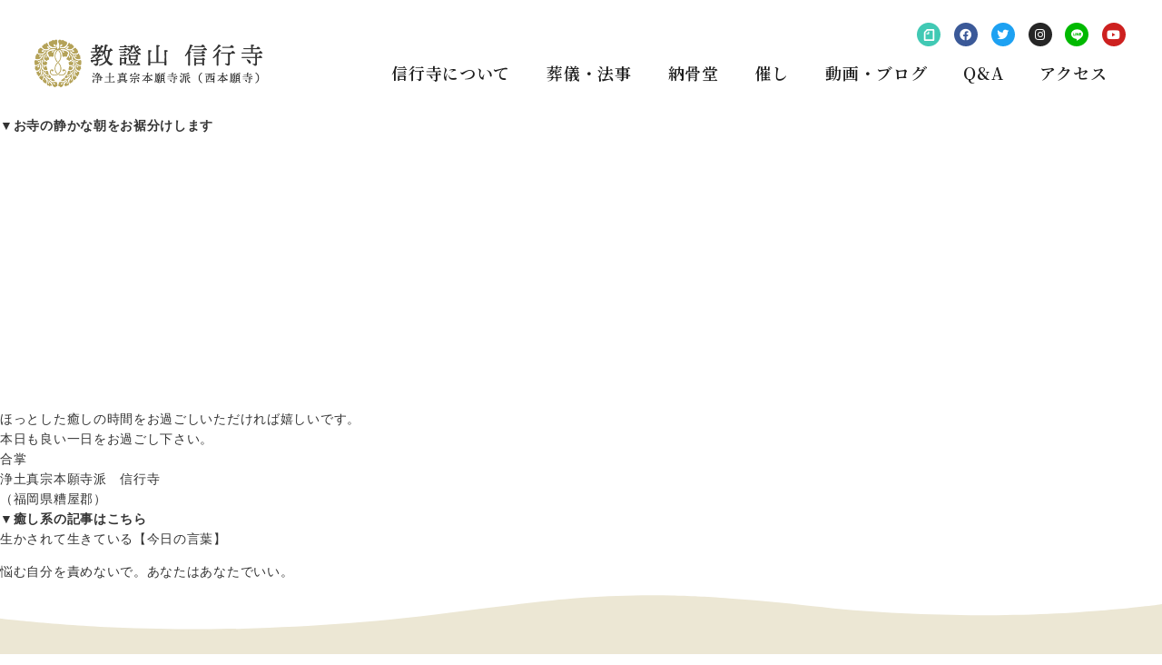

--- FILE ---
content_type: text/html; charset=UTF-8
request_url: https://shingyoji.jp/tag/%E3%83%86%E3%83%B3%E3%83%97%E3%83%AB%E3%83%A2%E3%83%BC%E3%83%8B%E3%83%B3%E3%82%B0/
body_size: 9095
content:
<!DOCTYPE html>
<html lang="ja"
	prefix="og: https://ogp.me/ns#" >
<head>
	<meta charset="UTF-8">
	<meta name="viewport" content="width=device-width, initial-scale=1.0, viewport-fit=cover" />			
		
		<!-- All in One SEO 4.0.15 -->
		<title>テンプルモーニング | 信行寺 福岡県糟屋郡にある浄土真宗本願寺派のお寺</title>
		<link rel="canonical" href="https://shingyoji.jp/tag/%E3%83%86%E3%83%B3%E3%83%97%E3%83%AB%E3%83%A2%E3%83%BC%E3%83%8B%E3%83%B3%E3%82%B0/" />
		<script type="application/ld+json" class="aioseo-schema">
			{"@context":"https:\/\/schema.org","@graph":[{"@type":"WebSite","@id":"https:\/\/shingyoji.jp\/#website","url":"https:\/\/shingyoji.jp\/","name":"\u4fe1\u884c\u5bfa\u3000\u798f\u5ca1\u770c\u7cdf\u5c4b\u90e1\u306b\u3042\u308b\u6d44\u571f\u771f\u5b97\u672c\u9858\u5bfa\u6d3e\u306e\u304a\u5bfa","description":"\u4fe1\u884c\u5bfa\u3000\u798f\u5ca1\u770c\u7cdf\u5c4b\u90e1\u306b\u3042\u308b\u6d44\u571f\u771f\u5b97\u672c\u9858\u5bfa\u6d3e\u306e\u304a\u5bfa","publisher":{"@id":"https:\/\/shingyoji.jp\/#organization"},"potentialAction":{"@type":"SearchAction","target":"https:\/\/shingyoji.jp\/?s={search_term_string}","query-input":"required name=search_term_string"}},{"@type":"Organization","@id":"https:\/\/shingyoji.jp\/#organization","name":"\u4fe1\u884c\u5bfa\u3000\u798f\u5ca1\u770c\u7cdf\u5c4b\u90e1\u306b\u3042\u308b\u6d44\u571f\u771f\u5b97\u672c\u9858\u5bfa\u6d3e\u306e\u304a\u5bfa","url":"https:\/\/shingyoji.jp\/"},{"@type":"BreadcrumbList","@id":"https:\/\/shingyoji.jp\/tag\/%E3%83%86%E3%83%B3%E3%83%97%E3%83%AB%E3%83%A2%E3%83%BC%E3%83%8B%E3%83%B3%E3%82%B0\/#breadcrumblist","itemListElement":[{"@type":"ListItem","@id":"https:\/\/shingyoji.jp\/#listItem","position":"1","item":{"@id":"https:\/\/shingyoji.jp\/#item","name":"\u30db\u30fc\u30e0","description":"\u4fe1\u884c\u5bfa\u3000\u798f\u5ca1\u770c\u7cdf\u5c4b\u90e1\u306b\u3042\u308b\u6d44\u571f\u771f\u5b97\u672c\u9858\u5bfa\u6d3e\u306e\u304a\u5bfa","url":"https:\/\/shingyoji.jp\/"},"nextItem":"https:\/\/shingyoji.jp\/tag\/%e3%83%86%e3%83%b3%e3%83%97%e3%83%ab%e3%83%a2%e3%83%bc%e3%83%8b%e3%83%b3%e3%82%b0\/#listItem"},{"@type":"ListItem","@id":"https:\/\/shingyoji.jp\/tag\/%e3%83%86%e3%83%b3%e3%83%97%e3%83%ab%e3%83%a2%e3%83%bc%e3%83%8b%e3%83%b3%e3%82%b0\/#listItem","position":"2","item":{"@id":"https:\/\/shingyoji.jp\/tag\/%e3%83%86%e3%83%b3%e3%83%97%e3%83%ab%e3%83%a2%e3%83%bc%e3%83%8b%e3%83%b3%e3%82%b0\/#item","name":"\u30c6\u30f3\u30d7\u30eb\u30e2\u30fc\u30cb\u30f3\u30b0","url":"https:\/\/shingyoji.jp\/tag\/%e3%83%86%e3%83%b3%e3%83%97%e3%83%ab%e3%83%a2%e3%83%bc%e3%83%8b%e3%83%b3%e3%82%b0\/"},"previousItem":"https:\/\/shingyoji.jp\/#listItem"}]},{"@type":"CollectionPage","@id":"https:\/\/shingyoji.jp\/tag\/%E3%83%86%E3%83%B3%E3%83%97%E3%83%AB%E3%83%A2%E3%83%BC%E3%83%8B%E3%83%B3%E3%82%B0\/#collectionpage","url":"https:\/\/shingyoji.jp\/tag\/%E3%83%86%E3%83%B3%E3%83%97%E3%83%AB%E3%83%A2%E3%83%BC%E3%83%8B%E3%83%B3%E3%82%B0\/","name":"\u30c6\u30f3\u30d7\u30eb\u30e2\u30fc\u30cb\u30f3\u30b0 | \u4fe1\u884c\u5bfa \u798f\u5ca1\u770c\u7cdf\u5c4b\u90e1\u306b\u3042\u308b\u6d44\u571f\u771f\u5b97\u672c\u9858\u5bfa\u6d3e\u306e\u304a\u5bfa","inLanguage":"ja","isPartOf":{"@id":"https:\/\/shingyoji.jp\/#website"},"breadcrumb":{"@id":"https:\/\/shingyoji.jp\/tag\/%E3%83%86%E3%83%B3%E3%83%97%E3%83%AB%E3%83%A2%E3%83%BC%E3%83%8B%E3%83%B3%E3%82%B0\/#breadcrumblist"}}]}
		</script>
		<!-- All in One SEO -->

<link rel='dns-prefetch' href='//s.w.org' />
<link rel='stylesheet' id='wp-block-library-css'  href='https://shingyoji.jp/wp-includes/css/dist/block-library/style.min.css?ver=5.6.1' type='text/css' media='all' />
<link rel='stylesheet' id='elementor-icons-css'  href='https://shingyoji.jp/wp-content/plugins/elementor/assets/lib/eicons/css/elementor-icons.min.css?ver=5.10.0' type='text/css' media='all' />
<link rel='stylesheet' id='elementor-animations-css'  href='https://shingyoji.jp/wp-content/plugins/elementor/assets/lib/animations/animations.min.css?ver=3.1.1' type='text/css' media='all' />
<link rel='stylesheet' id='elementor-frontend-legacy-css'  href='https://shingyoji.jp/wp-content/plugins/elementor/assets/css/frontend-legacy.min.css?ver=3.1.1' type='text/css' media='all' />
<link rel='stylesheet' id='elementor-frontend-css'  href='https://shingyoji.jp/wp-content/plugins/elementor/assets/css/frontend.min.css?ver=3.1.1' type='text/css' media='all' />
<link rel='stylesheet' id='elementor-post-2052-css'  href='https://shingyoji.jp/wp-content/uploads/elementor/css/post-2052.css?ver=1613548935' type='text/css' media='all' />
<link rel='stylesheet' id='elementor-pro-css'  href='https://shingyoji.jp/wp-content/plugins/elementor-pro/assets/css/frontend.min.css?ver=3.1.1' type='text/css' media='all' />
<link rel='stylesheet' id='font-awesome-5-all-css'  href='https://shingyoji.jp/wp-content/plugins/elementor/assets/lib/font-awesome/css/all.min.css?ver=3.1.1' type='text/css' media='all' />
<link rel='stylesheet' id='font-awesome-4-shim-css'  href='https://shingyoji.jp/wp-content/plugins/elementor/assets/lib/font-awesome/css/v4-shims.min.css?ver=3.1.1' type='text/css' media='all' />
<link rel='stylesheet' id='elementor-global-css'  href='https://shingyoji.jp/wp-content/uploads/elementor/css/global.css?ver=1613548935' type='text/css' media='all' />
<link rel='stylesheet' id='elementor-post-705-css'  href='https://shingyoji.jp/wp-content/uploads/elementor/css/post-705.css?ver=1613548936' type='text/css' media='all' />
<link rel='stylesheet' id='elementor-post-572-css'  href='https://shingyoji.jp/wp-content/uploads/elementor/css/post-572.css?ver=1613548936' type='text/css' media='all' />
<link rel='stylesheet' id='google-fonts-1-css'  href='https://fonts.googleapis.com/css?family=Roboto%3A100%2C100italic%2C200%2C200italic%2C300%2C300italic%2C400%2C400italic%2C500%2C500italic%2C600%2C600italic%2C700%2C700italic%2C800%2C800italic%2C900%2C900italic%7CRoboto+Slab%3A100%2C100italic%2C200%2C200italic%2C300%2C300italic%2C400%2C400italic%2C500%2C500italic%2C600%2C600italic%2C700%2C700italic%2C800%2C800italic%2C900%2C900italic%7CNoto+Serif+JP%3A100%2C100italic%2C200%2C200italic%2C300%2C300italic%2C400%2C400italic%2C500%2C500italic%2C600%2C600italic%2C700%2C700italic%2C800%2C800italic%2C900%2C900italic&#038;ver=5.6.1' type='text/css' media='all' />
<link rel='stylesheet' id='elementor-icons-shared-0-css'  href='https://shingyoji.jp/wp-content/plugins/elementor/assets/lib/font-awesome/css/fontawesome.min.css?ver=5.15.1' type='text/css' media='all' />
<link rel='stylesheet' id='elementor-icons-fa-brands-css'  href='https://shingyoji.jp/wp-content/plugins/elementor/assets/lib/font-awesome/css/brands.min.css?ver=5.15.1' type='text/css' media='all' />
<link rel='stylesheet' id='elementor-icons-fa-solid-css'  href='https://shingyoji.jp/wp-content/plugins/elementor/assets/lib/font-awesome/css/solid.min.css?ver=5.15.1' type='text/css' media='all' />
<script type='text/javascript' src='https://shingyoji.jp/wp-content/plugins/elementor/assets/lib/font-awesome/js/v4-shims.min.js?ver=3.1.1' id='font-awesome-4-shim-js'></script>
<link rel="https://api.w.org/" href="https://shingyoji.jp/wp-json/" /><link rel="alternate" type="application/json" href="https://shingyoji.jp/wp-json/wp/v2/tags/146" /><link rel="stylesheet" href="https://shingyoji.jp/wp-content/themes/php/style.css">
		<meta name="format-detection" content="telephone=no"><!-- Global site tag (gtag.js) - Google Analytics -->
<script async src="https://www.googletagmanager.com/gtag/js?id=UA-158198151-1"></script>
<script>
  window.dataLayer = window.dataLayer || [];
  function gtag(){dataLayer.push(arguments);}
  gtag('js', new Date());

  gtag('config', 'UA-158198151-1');
</script></head>
<body class="archive tag tag-146 elementor-default elementor-kit-2052">

		<div data-elementor-type="header" data-elementor-id="705" class="elementor elementor-705 elementor-location-header" data-elementor-settings="[]">
		<div class="elementor-section-wrap">
					<section class="elementor-section elementor-top-section elementor-element elementor-element-3c375da1 elementor-section-boxed elementor-section-height-default elementor-section-height-default" data-id="3c375da1" data-element_type="section" data-settings="{&quot;background_background&quot;:&quot;classic&quot;,&quot;sticky&quot;:&quot;top&quot;,&quot;sticky_on&quot;:[&quot;desktop&quot;,&quot;tablet&quot;,&quot;mobile&quot;],&quot;sticky_offset&quot;:0,&quot;sticky_effects_offset&quot;:0}">
						<div class="elementor-container elementor-column-gap-default">
							<div class="elementor-row">
					<div class="elementor-column elementor-col-50 elementor-top-column elementor-element elementor-element-6677acc0" data-id="6677acc0" data-element_type="column">
			<div class="elementor-column-wrap elementor-element-populated">
							<div class="elementor-widget-wrap">
						<div class="elementor-element elementor-element-736bf3da elementor-widget elementor-widget-image" data-id="736bf3da" data-element_type="widget" data-widget_type="image.default">
				<div class="elementor-widget-container">
					<div class="elementor-image">
											<a href="https://shingyoji.jp/">
							<img width="500" height="100" src="https://shingyoji.jp/wp-content/uploads/2018/11/logo-4.png" class="attachment-large size-large" alt="" loading="lazy" srcset="https://shingyoji.jp/wp-content/uploads/2018/11/logo-4.png 500w, https://shingyoji.jp/wp-content/uploads/2018/11/logo-4-300x60.png 300w" sizes="(max-width: 500px) 100vw, 500px" />								</a>
											</div>
				</div>
				</div>
						</div>
					</div>
		</div>
				<div class="elementor-column elementor-col-50 elementor-top-column elementor-element elementor-element-761f870f" data-id="761f870f" data-element_type="column">
			<div class="elementor-column-wrap elementor-element-populated">
							<div class="elementor-widget-wrap">
						<div class="elementor-element elementor-element-ca767f8 elementor-shape-circle e-grid-align-right elementor-hidden-tablet elementor-hidden-phone elementor-grid-0 elementor-widget elementor-widget-social-icons" data-id="ca767f8" data-element_type="widget" data-widget_type="social-icons.default">
				<div class="elementor-widget-container">
					<div class="elementor-social-icons-wrapper elementor-grid">
							<div class="elementor-grid-item">
					<a class="elementor-icon elementor-social-icon elementor-social-icon- elementor-animation-grow elementor-repeater-item-f4f123d" href="https://note.com/theterakoya" target="_blank">
						<span class="elementor-screen-only"></span>
						<svg xmlns="http://www.w3.org/2000/svg" id="&#x30EC;&#x30A4;&#x30E4;&#x30FC;_1" data-name="&#x30EC;&#x30A4;&#x30E4;&#x30FC; 1" viewBox="0 0 200 200"><defs><style>.cls-1{fill:#fff;fill-rule:evenodd;}</style></defs><title>note</title><path class="cls-1" d="M37.57,173.94H162.48V26H72.29a3.62,3.62,0,0,0-2.21,1.1c-10.59,11.41-21.21,23-31.58,34.52a4.79,4.79,0,0,0-.92,2.82ZM175,1a12.53,12.53,0,0,1,12.5,12.53V186.47A12.53,12.53,0,0,1,175,199H25.07a12.52,12.52,0,0,1-12.49-12.53c0-1.35,0-121.81-.05-126.57a17.34,17.34,0,0,1,4.89-12.54L55.06,6.22A15,15,0,0,1,66.83,1ZM62.55,88.19a10,10,0,0,1,0-20h17V51.07a10,10,0,1,1,20,0v27.1a10,10,0,0,1-10,10Z"></path></svg>					</a>
				</div>
							<div class="elementor-grid-item">
					<a class="elementor-icon elementor-social-icon elementor-social-icon-facebook elementor-animation-grow elementor-repeater-item-acb8de1" href="https://www.facebook.com/shingyoji18/" target="_blank">
						<span class="elementor-screen-only">Facebook</span>
						<i class="fab fa-facebook"></i>					</a>
				</div>
							<div class="elementor-grid-item">
					<a class="elementor-icon elementor-social-icon elementor-social-icon-twitter elementor-animation-grow elementor-repeater-item-5684b86" href="https://twitter.com/shingyoji1610" target="_blank">
						<span class="elementor-screen-only">Twitter</span>
						<i class="fab fa-twitter"></i>					</a>
				</div>
							<div class="elementor-grid-item">
					<a class="elementor-icon elementor-social-icon elementor-social-icon-instagram elementor-animation-grow elementor-repeater-item-4af3676" href="https://www.instagram.com/shusei_kanzaki/" target="_blank">
						<span class="elementor-screen-only">Instagram</span>
						<i class="fab fa-instagram"></i>					</a>
				</div>
							<div class="elementor-grid-item">
					<a class="elementor-icon elementor-social-icon elementor-social-icon- elementor-animation-grow elementor-repeater-item-49f7314" href="https://lin.ee/53I0YnX" target="_blank">
						<span class="elementor-screen-only"></span>
						<svg xmlns="http://www.w3.org/2000/svg" id="&#x30EC;&#x30A4;&#x30E4;&#x30FC;_1" data-name="&#x30EC;&#x30A4;&#x30E4;&#x30FC; 1" viewBox="0 0 87.38 83.26"><defs><style>.cls-1{fill:#fff;}</style></defs><title>アートボード 1</title><path class="cls-1" d="M87.38,35.46C87.38,15.91,67.78,0,43.69,0S0,15.91,0,35.46c0,17.52,15.54,32.2,36.54,35,1.42.3,3.36.93,3.85,2.15a8.94,8.94,0,0,1,.14,4l-.62,3.74c-.19,1.11-.88,4.32,3.78,2.36S68.85,67.82,78,57.27h0C84.35,50.33,87.38,43.28,87.38,35.46ZM28.28,45.89a.85.85,0,0,1-.85.85H15.18a.89.89,0,0,1-.59-.23h0v0a.83.83,0,0,1-.24-.59h0v-19a.85.85,0,0,1,.85-.85h3.07a.85.85,0,0,1,.85.85V42h8.33a.85.85,0,0,1,.85.85Zm7.38,0a.85.85,0,0,1-.85.84H31.75a.85.85,0,0,1-.85-.84v-19a.85.85,0,0,1,.85-.85h3.06a.85.85,0,0,1,.85.85Zm21.1,0a.85.85,0,0,1-.85.84H52.84l-.21,0h0l-.06,0h-.06l0,0,0,0-.05,0h0a1,1,0,0,1-.21-.21l-8.74-11.8V45.9a.85.85,0,0,1-.85.84H39.5a.86.86,0,0,1-.86-.84v-19A.86.86,0,0,1,39.5,26h3.29l.05,0h0l.05,0h0l0,0h0l0,0,0,0,.05,0h0l.06.05h0l.07.09L52,38.17V26.86a.85.85,0,0,1,.85-.85h3.07a.85.85,0,0,1,.85.85Zm16.92-16a.86.86,0,0,1-.85.86H64.5V34h8.33a.85.85,0,0,1,.85.85v3.07a.85.85,0,0,1-.85.85H64.5V42h8.33a.85.85,0,0,1,.85.85v3.06a.85.85,0,0,1-.85.85H60.59a.87.87,0,0,1-.59-.23h0v0a.83.83,0,0,1-.24-.58h0v-19h0a.87.87,0,0,1,.23-.59h0a.83.83,0,0,1,.59-.24H72.83a.85.85,0,0,1,.85.85Z"></path></svg>					</a>
				</div>
							<div class="elementor-grid-item">
					<a class="elementor-icon elementor-social-icon elementor-social-icon-youtube elementor-animation-grow elementor-repeater-item-3cba323" href="https://www.youtube.com/channel/UCVrjoKYXFqq-CJTsAqer0_w?view_as=subscriber" target="_blank">
						<span class="elementor-screen-only">Youtube</span>
						<i class="fab fa-youtube"></i>					</a>
				</div>
					</div>
				</div>
				</div>
				<div class="elementor-element elementor-element-687a3f4e elementor-nav-menu__align-right elementor-nav-menu--stretch elementor-nav-menu--indicator-classic elementor-nav-menu--dropdown-tablet elementor-nav-menu__text-align-aside elementor-nav-menu--toggle elementor-nav-menu--burger elementor-widget elementor-widget-nav-menu" data-id="687a3f4e" data-element_type="widget" data-settings="{&quot;full_width&quot;:&quot;stretch&quot;,&quot;layout&quot;:&quot;horizontal&quot;,&quot;toggle&quot;:&quot;burger&quot;}" data-widget_type="nav-menu.default">
				<div class="elementor-widget-container">
						<nav role="navigation" class="elementor-nav-menu--main elementor-nav-menu__container elementor-nav-menu--layout-horizontal e--pointer-underline e--animation-fade"><ul id="menu-1-687a3f4e" class="elementor-nav-menu"><li class="menu-item menu-item-type-post_type menu-item-object-page menu-item-579"><a href="https://shingyoji.jp/about/" class="elementor-item">信行寺について</a></li>
<li class="menu-item menu-item-type-post_type menu-item-object-page menu-item-849"><a href="https://shingyoji.jp/sougi-houji/" class="elementor-item">葬儀・法事</a></li>
<li class="menu-item menu-item-type-post_type menu-item-object-page menu-item-850"><a href="https://shingyoji.jp/noukotsudo/" class="elementor-item">納骨堂</a></li>
<li class="menu-item menu-item-type-post_type menu-item-object-page menu-item-1071"><a href="https://shingyoji.jp/moyooshi/" class="elementor-item">催し</a></li>
<li class="menu-item menu-item-type-post_type menu-item-object-page menu-item-1712"><a href="https://shingyoji.jp/rensai/" class="elementor-item">動画・ブログ</a></li>
<li class="menu-item menu-item-type-post_type menu-item-object-page menu-item-851"><a href="https://shingyoji.jp/qa/" class="elementor-item">Q&#038;A</a></li>
<li class="menu-item menu-item-type-custom menu-item-object-custom menu-item-home menu-item-853"><a href="https://shingyoji.jp/#access" class="elementor-item elementor-item-anchor">アクセス</a></li>
</ul></nav>
					<div class="elementor-menu-toggle" role="button" tabindex="0" aria-label="Menu Toggle" aria-expanded="false">
			<i class="eicon-menu-bar" aria-hidden="true"></i>
			<span class="elementor-screen-only">メニュー</span>
		</div>
			<nav class="elementor-nav-menu--dropdown elementor-nav-menu__container" role="navigation" aria-hidden="true"><ul id="menu-2-687a3f4e" class="elementor-nav-menu"><li class="menu-item menu-item-type-post_type menu-item-object-page menu-item-579"><a href="https://shingyoji.jp/about/" class="elementor-item">信行寺について</a></li>
<li class="menu-item menu-item-type-post_type menu-item-object-page menu-item-849"><a href="https://shingyoji.jp/sougi-houji/" class="elementor-item">葬儀・法事</a></li>
<li class="menu-item menu-item-type-post_type menu-item-object-page menu-item-850"><a href="https://shingyoji.jp/noukotsudo/" class="elementor-item">納骨堂</a></li>
<li class="menu-item menu-item-type-post_type menu-item-object-page menu-item-1071"><a href="https://shingyoji.jp/moyooshi/" class="elementor-item">催し</a></li>
<li class="menu-item menu-item-type-post_type menu-item-object-page menu-item-1712"><a href="https://shingyoji.jp/rensai/" class="elementor-item">動画・ブログ</a></li>
<li class="menu-item menu-item-type-post_type menu-item-object-page menu-item-851"><a href="https://shingyoji.jp/qa/" class="elementor-item">Q&#038;A</a></li>
<li class="menu-item menu-item-type-custom menu-item-object-custom menu-item-home menu-item-853"><a href="https://shingyoji.jp/#access" class="elementor-item elementor-item-anchor">アクセス</a></li>
</ul></nav>
				</div>
				</div>
						</div>
					</div>
		</div>
								</div>
					</div>
		</section>
				</div>
		</div>
		

<p><strong>▼お寺の静かな朝をお裾分けします</strong></p>



<figure class="wp-block-embed-youtube wp-block-embed is-type-video is-provider-youtube wp-embed-aspect-16-9 wp-has-aspect-ratio"><div class="wp-block-embed__wrapper">
<iframe title="静かなお寺の朝をお裾分けします(お経遠め)" width="500" height="281" src="https://www.youtube.com/embed/LdqXb3ZN74U?feature=oembed" frameborder="0" allow="accelerometer; autoplay; encrypted-media; gyroscope; picture-in-picture" allowfullscreen></iframe>
</div></figure>



<p>ほっとした癒しの時間をお過ごしいただければ嬉しいです。</p>



<p>本日も良い一日をお過ごし下さい。</p>



<p>合掌</p>



<p>浄土真宗本願寺派　信行寺</p>



<p>（福岡県糟屋郡）</p>



<p></p>



<p></p>



<p><strong>▼癒し系の記事はこちら</strong></p>



<figure class="wp-block-embed-wordpress wp-block-embed is-type-wp-embed is-provider-オンライン寺院-信行寺"><div class="wp-block-embed__wrapper">
<blockquote class="wp-embedded-content" data-secret="prl5UVbSJe"><a href="https://online-temple.net/?p=544">生かされて生きている【今日の言葉】</a></blockquote><iframe class="wp-embedded-content" sandbox="allow-scripts" security="restricted" style="position: absolute; clip: rect(1px, 1px, 1px, 1px);" title="&#8220;生かされて生きている【今日の言葉】&#8221; &#8212; オンライン寺院 信行寺" src="https://online-temple.net/?p=544&#038;embed=true#?secret=prl5UVbSJe" data-secret="prl5UVbSJe" width="500" height="282" frameborder="0" marginwidth="0" marginheight="0" scrolling="no"></iframe>
</div></figure>



<figure class="wp-block-embed-wordpress wp-block-embed is-type-wp-embed is-provider-オンライン寺院-信行寺"><div class="wp-block-embed__wrapper">
<blockquote class="wp-embedded-content" data-secret="AYn8lOWm9K"><a href="https://online-temple.net/?p=406">悩む自分を責めないで。あなたはあなたでいい。</a></blockquote><iframe class="wp-embedded-content" sandbox="allow-scripts" security="restricted" style="position: absolute; clip: rect(1px, 1px, 1px, 1px);" title="&#8220;悩む自分を責めないで。あなたはあなたでいい。&#8221; &#8212; オンライン寺院 信行寺" src="https://online-temple.net/?p=406&#038;embed=true#?secret=AYn8lOWm9K" data-secret="AYn8lOWm9K" width="500" height="282" frameborder="0" marginwidth="0" marginheight="0" scrolling="no"></iframe>
</div></figure>
    	
		<div data-elementor-type="footer" data-elementor-id="572" class="elementor elementor-572 elementor-location-footer" data-elementor-settings="[]">
		<div class="elementor-section-wrap">
					<section class="elementor-section elementor-top-section elementor-element elementor-element-200285ee elementor-section-boxed elementor-section-height-default elementor-section-height-default" data-id="200285ee" data-element_type="section" data-settings="{&quot;background_background&quot;:&quot;classic&quot;,&quot;shape_divider_top&quot;:&quot;waves&quot;}">
					<div class="elementor-shape elementor-shape-top" data-negative="false">
			<svg xmlns="http://www.w3.org/2000/svg" viewBox="0 0 1000 100" preserveAspectRatio="none">
	<path class="elementor-shape-fill" d="M421.9,6.5c22.6-2.5,51.5,0.4,75.5,5.3c23.6,4.9,70.9,23.5,100.5,35.7c75.8,32.2,133.7,44.5,192.6,49.7
	c23.6,2.1,48.7,3.5,103.4-2.5c54.7-6,106.2-25.6,106.2-25.6V0H0v30.3c0,0,72,32.6,158.4,30.5c39.2-0.7,92.8-6.7,134-22.4
	c21.2-8.1,52.2-18.2,79.7-24.2C399.3,7.9,411.6,7.5,421.9,6.5z"/>
</svg>		</div>
					<div class="elementor-container elementor-column-gap-default">
							<div class="elementor-row">
					<div class="elementor-column elementor-col-33 elementor-top-column elementor-element elementor-element-9513796" data-id="9513796" data-element_type="column">
			<div class="elementor-column-wrap elementor-element-populated">
							<div class="elementor-widget-wrap">
						<div class="elementor-element elementor-element-51558ac6 elementor-widget elementor-widget-image" data-id="51558ac6" data-element_type="widget" data-widget_type="image.default">
				<div class="elementor-widget-container">
					<div class="elementor-image">
											<a href="/">
							<img width="500" height="100" src="https://shingyoji.jp/wp-content/uploads/2018/11/logo-4.png" class="attachment-full size-full" alt="" loading="lazy" srcset="https://shingyoji.jp/wp-content/uploads/2018/11/logo-4.png 500w, https://shingyoji.jp/wp-content/uploads/2018/11/logo-4-300x60.png 300w" sizes="(max-width: 500px) 100vw, 500px" />								</a>
											</div>
				</div>
				</div>
						</div>
					</div>
		</div>
				<div class="elementor-column elementor-col-33 elementor-top-column elementor-element elementor-element-57bedf4e" data-id="57bedf4e" data-element_type="column">
			<div class="elementor-column-wrap elementor-element-populated">
							<div class="elementor-widget-wrap">
						<div class="elementor-element elementor-element-7fab464d elementor-widget elementor-widget-text-editor" data-id="7fab464d" data-element_type="widget" data-widget_type="text-editor.default">
				<div class="elementor-widget-container">
					<div class="elementor-text-editor elementor-clearfix"><p>〒811-2101</p><p>福岡県糟屋郡宇美町宇美1丁目2-1</p><p>TEL：092-932-0465</p></div>
				</div>
				</div>
						</div>
					</div>
		</div>
				<div class="elementor-column elementor-col-33 elementor-top-column elementor-element elementor-element-28911b36" data-id="28911b36" data-element_type="column">
			<div class="elementor-column-wrap elementor-element-populated">
							<div class="elementor-widget-wrap">
						<div class="elementor-element elementor-element-5cd8c59 elementor-shape-circle e-grid-align-right e-grid-align-center e-grid-align-center elementor-grid-0 elementor-widget elementor-widget-social-icons" data-id="5cd8c59" data-element_type="widget" data-widget_type="social-icons.default">
				<div class="elementor-widget-container">
					<div class="elementor-social-icons-wrapper elementor-grid">
							<div class="elementor-grid-item">
					<a class="elementor-icon elementor-social-icon elementor-social-icon- elementor-animation-grow elementor-repeater-item-94b6c7f" href="https://note.com/theterakoya" target="_blank">
						<span class="elementor-screen-only"></span>
						<svg xmlns="http://www.w3.org/2000/svg" id="&#x30EC;&#x30A4;&#x30E4;&#x30FC;_1" data-name="&#x30EC;&#x30A4;&#x30E4;&#x30FC; 1" viewBox="0 0 200 200"><defs><style>.cls-1{fill:#fff;fill-rule:evenodd;}</style></defs><title>note</title><path class="cls-1" d="M37.57,173.94H162.48V26H72.29a3.62,3.62,0,0,0-2.21,1.1c-10.59,11.41-21.21,23-31.58,34.52a4.79,4.79,0,0,0-.92,2.82ZM175,1a12.53,12.53,0,0,1,12.5,12.53V186.47A12.53,12.53,0,0,1,175,199H25.07a12.52,12.52,0,0,1-12.49-12.53c0-1.35,0-121.81-.05-126.57a17.34,17.34,0,0,1,4.89-12.54L55.06,6.22A15,15,0,0,1,66.83,1ZM62.55,88.19a10,10,0,0,1,0-20h17V51.07a10,10,0,1,1,20,0v27.1a10,10,0,0,1-10,10Z"></path></svg>					</a>
				</div>
							<div class="elementor-grid-item">
					<a class="elementor-icon elementor-social-icon elementor-social-icon-facebook elementor-animation-grow elementor-repeater-item-acb8de1" href="https://www.facebook.com/shingyoji18/" target="_blank">
						<span class="elementor-screen-only">Facebook</span>
						<i class="fab fa-facebook"></i>					</a>
				</div>
							<div class="elementor-grid-item">
					<a class="elementor-icon elementor-social-icon elementor-social-icon-twitter elementor-animation-grow elementor-repeater-item-5684b86" href="https://twitter.com/shingyoji1610" target="_blank">
						<span class="elementor-screen-only">Twitter</span>
						<i class="fab fa-twitter"></i>					</a>
				</div>
							<div class="elementor-grid-item">
					<a class="elementor-icon elementor-social-icon elementor-social-icon-instagram elementor-animation-grow elementor-repeater-item-4af3676" href="https://www.instagram.com/shusei_kanzaki/" target="_blank">
						<span class="elementor-screen-only">Instagram</span>
						<i class="fab fa-instagram"></i>					</a>
				</div>
							<div class="elementor-grid-item">
					<a class="elementor-icon elementor-social-icon elementor-social-icon- elementor-animation-grow elementor-repeater-item-49f7314" href="https://lin.ee/53I0YnX" target="_blank">
						<span class="elementor-screen-only"></span>
						<svg xmlns="http://www.w3.org/2000/svg" id="&#x30EC;&#x30A4;&#x30E4;&#x30FC;_1" data-name="&#x30EC;&#x30A4;&#x30E4;&#x30FC; 1" viewBox="0 0 87.38 83.26"><defs><style>.cls-1{fill:#fff;}</style></defs><title>アートボード 1</title><path class="cls-1" d="M87.38,35.46C87.38,15.91,67.78,0,43.69,0S0,15.91,0,35.46c0,17.52,15.54,32.2,36.54,35,1.42.3,3.36.93,3.85,2.15a8.94,8.94,0,0,1,.14,4l-.62,3.74c-.19,1.11-.88,4.32,3.78,2.36S68.85,67.82,78,57.27h0C84.35,50.33,87.38,43.28,87.38,35.46ZM28.28,45.89a.85.85,0,0,1-.85.85H15.18a.89.89,0,0,1-.59-.23h0v0a.83.83,0,0,1-.24-.59h0v-19a.85.85,0,0,1,.85-.85h3.07a.85.85,0,0,1,.85.85V42h8.33a.85.85,0,0,1,.85.85Zm7.38,0a.85.85,0,0,1-.85.84H31.75a.85.85,0,0,1-.85-.84v-19a.85.85,0,0,1,.85-.85h3.06a.85.85,0,0,1,.85.85Zm21.1,0a.85.85,0,0,1-.85.84H52.84l-.21,0h0l-.06,0h-.06l0,0,0,0-.05,0h0a1,1,0,0,1-.21-.21l-8.74-11.8V45.9a.85.85,0,0,1-.85.84H39.5a.86.86,0,0,1-.86-.84v-19A.86.86,0,0,1,39.5,26h3.29l.05,0h0l.05,0h0l0,0h0l0,0,0,0,.05,0h0l.06.05h0l.07.09L52,38.17V26.86a.85.85,0,0,1,.85-.85h3.07a.85.85,0,0,1,.85.85Zm16.92-16a.86.86,0,0,1-.85.86H64.5V34h8.33a.85.85,0,0,1,.85.85v3.07a.85.85,0,0,1-.85.85H64.5V42h8.33a.85.85,0,0,1,.85.85v3.06a.85.85,0,0,1-.85.85H60.59a.87.87,0,0,1-.59-.23h0v0a.83.83,0,0,1-.24-.58h0v-19h0a.87.87,0,0,1,.23-.59h0a.83.83,0,0,1,.59-.24H72.83a.85.85,0,0,1,.85.85Z"></path></svg>					</a>
				</div>
							<div class="elementor-grid-item">
					<a class="elementor-icon elementor-social-icon elementor-social-icon-youtube elementor-animation-grow elementor-repeater-item-dd0ac7b" href="https://www.youtube.com/channel/UCVrjoKYXFqq-CJTsAqer0_w?view_as=subscriber" target="_blank">
						<span class="elementor-screen-only">Youtube</span>
						<i class="fab fa-youtube"></i>					</a>
				</div>
					</div>
				</div>
				</div>
				<div class="elementor-element elementor-element-1f62d6ff elementor-align-justify elementor-widget elementor-widget-button" data-id="1f62d6ff" data-element_type="widget" data-widget_type="button.default">
				<div class="elementor-widget-container">
					<div class="elementor-button-wrapper">
			<a href="tel:0929320465" class="elementor-button-link elementor-button elementor-size-sm" role="button">
						<span class="elementor-button-content-wrapper">
						<span class="elementor-button-icon elementor-align-icon-left">
				<i aria-hidden="true" class="fas fa-phone"></i>			</span>
						<span class="elementor-button-text">092-932-0465</span>
		</span>
					</a>
		</div>
				</div>
				</div>
						</div>
					</div>
		</div>
								</div>
					</div>
		</section>
				<section class="elementor-section elementor-top-section elementor-element elementor-element-2959b29a elementor-section-stretched elementor-section-full_width elementor-section-height-default elementor-section-height-default" data-id="2959b29a" data-element_type="section" data-settings="{&quot;stretch_section&quot;:&quot;section-stretched&quot;,&quot;background_background&quot;:&quot;classic&quot;}">
						<div class="elementor-container elementor-column-gap-default">
							<div class="elementor-row">
					<div class="elementor-column elementor-col-100 elementor-top-column elementor-element elementor-element-34200a5d" data-id="34200a5d" data-element_type="column">
			<div class="elementor-column-wrap elementor-element-populated">
							<div class="elementor-widget-wrap">
						<div class="elementor-element elementor-element-5b3dac7a elementor-widget elementor-widget-text-editor" data-id="5b3dac7a" data-element_type="widget" data-widget_type="text-editor.default">
				<div class="elementor-widget-container">
					<div class="elementor-text-editor elementor-clearfix"><p>COPYRIGHT SHINGYOUJI. ALL RIGHT RESERVED.</p></div>
				</div>
				</div>
						</div>
					</div>
		</div>
								</div>
					</div>
		</section>
				</div>
		</div>
		
<script src="https://ajax.googleapis.com/ajax/libs/jquery/1.10.2/jquery.min.js"></script>
	<script type="text/javascript">
		var $1102 = $.noConflict(true);
	</script>
	<script>

	// #で始まるリンクをクリックしたら実行されます
	(function($){
	$('a[href^="#"]').click(function() {
	  // スクロールの速度
	  var speed = 400; // ミリ秒で記述
	  var href= $(this).attr("href");
	  var target = $(href == "#" || href == "" ? 'html' : href);
	  var position = target.offset().top;
	  $('body,html').animate({scrollTop:position}, speed, 'swing');
	  return false;
	});
	})($1102);

	//スマホの場合、電話タップで計測
	var ua = navigator.userAgent.toLowerCase();
	var isMobile = /iphone/.test(ua)||/android(.+)?mobile/.test(ua);
	if (isMobile){
		(function($){
		$('a[href^="tel:"]').on('click', function(e) {
			gtag('event', 'tel', {'event_category': 'smartphone','event_label': '電話タップ'});
		});
		})($1102);
	}

	//画像からtitle属性値を削除
	(function($){
	$("img").each(function(){
	altText = $(this).removeAttr('title');
	});
	})($1102);

	//【/〇〇】のaタグに、サイトURLを付ける
	(function($){
	$('a[href^="/"]').each(function(){
		var obj = $(this);
		var link = obj.attr("href");
		obj.attr("href","https://shingyoji.jp"+link)
	});
	})($1102);
	</script><script type='text/javascript' src='https://shingyoji.jp/wp-includes/js/wp-embed.min.js?ver=5.6.1' id='wp-embed-js'></script>
<script type='text/javascript' src='https://shingyoji.jp/wp-includes/js/jquery/jquery.min.js?ver=3.5.1' id='jquery-core-js'></script>
<script type='text/javascript' src='https://shingyoji.jp/wp-includes/js/jquery/jquery-migrate.min.js?ver=3.3.2' id='jquery-migrate-js'></script>
<script type='text/javascript' src='https://shingyoji.jp/wp-content/plugins/elementor-pro/assets/lib/smartmenus/jquery.smartmenus.min.js?ver=1.0.1' id='smartmenus-js'></script>
<script type='text/javascript' src='https://shingyoji.jp/wp-content/plugins/elementor-pro/assets/js/webpack-pro.runtime.min.js?ver=3.1.1' id='elementor-pro-webpack-runtime-js'></script>
<script type='text/javascript' src='https://shingyoji.jp/wp-content/plugins/elementor/assets/js/webpack.runtime.min.js?ver=3.1.1' id='elementor-webpack-runtime-js'></script>
<script type='text/javascript' src='https://shingyoji.jp/wp-content/plugins/elementor/assets/js/frontend-modules.min.js?ver=3.1.1' id='elementor-frontend-modules-js'></script>
<script type='text/javascript' src='https://shingyoji.jp/wp-content/plugins/elementor-pro/assets/lib/sticky/jquery.sticky.min.js?ver=3.1.1' id='elementor-sticky-js'></script>
<script type='text/javascript' id='elementor-pro-frontend-js-before'>
var ElementorProFrontendConfig = {"ajaxurl":"https:\/\/shingyoji.jp\/wp-admin\/admin-ajax.php","nonce":"fb4d002181","urls":{"assets":"https:\/\/shingyoji.jp\/wp-content\/plugins\/elementor-pro\/assets\/"},"i18n":{"toc_no_headings_found":"No headings were found on this page."},"shareButtonsNetworks":{"facebook":{"title":"Facebook","has_counter":true},"twitter":{"title":"Twitter"},"google":{"title":"Google+","has_counter":true},"linkedin":{"title":"LinkedIn","has_counter":true},"pinterest":{"title":"Pinterest","has_counter":true},"reddit":{"title":"Reddit","has_counter":true},"vk":{"title":"VK","has_counter":true},"odnoklassniki":{"title":"OK","has_counter":true},"tumblr":{"title":"Tumblr"},"digg":{"title":"Digg"},"skype":{"title":"Skype"},"stumbleupon":{"title":"StumbleUpon","has_counter":true},"mix":{"title":"Mix"},"telegram":{"title":"Telegram"},"pocket":{"title":"Pocket","has_counter":true},"xing":{"title":"XING","has_counter":true},"whatsapp":{"title":"WhatsApp"},"email":{"title":"Email"},"print":{"title":"Print"}},"facebook_sdk":{"lang":"ja","app_id":""},"lottie":{"defaultAnimationUrl":"https:\/\/shingyoji.jp\/wp-content\/plugins\/elementor-pro\/modules\/lottie\/assets\/animations\/default.json"}};
</script>
<script type='text/javascript' src='https://shingyoji.jp/wp-content/plugins/elementor-pro/assets/js/frontend.min.js?ver=3.1.1' id='elementor-pro-frontend-js'></script>
<script type='text/javascript' src='https://shingyoji.jp/wp-includes/js/jquery/ui/core.min.js?ver=1.12.1' id='jquery-ui-core-js'></script>
<script type='text/javascript' src='https://shingyoji.jp/wp-content/plugins/elementor/assets/lib/dialog/dialog.min.js?ver=4.8.1' id='elementor-dialog-js'></script>
<script type='text/javascript' src='https://shingyoji.jp/wp-content/plugins/elementor/assets/lib/waypoints/waypoints.min.js?ver=4.0.2' id='elementor-waypoints-js'></script>
<script type='text/javascript' src='https://shingyoji.jp/wp-content/plugins/elementor/assets/lib/share-link/share-link.min.js?ver=3.1.1' id='share-link-js'></script>
<script type='text/javascript' src='https://shingyoji.jp/wp-content/plugins/elementor/assets/lib/swiper/swiper.min.js?ver=5.3.6' id='swiper-js'></script>
<script type='text/javascript' id='elementor-frontend-js-before'>
var elementorFrontendConfig = {"environmentMode":{"edit":false,"wpPreview":false,"isScriptDebug":false,"isImprovedAssetsLoading":false},"i18n":{"shareOnFacebook":"Facebook \u3067\u5171\u6709","shareOnTwitter":"Twitter \u3067\u5171\u6709","pinIt":"\u30d4\u30f3\u3059\u308b","download":"\u30c0\u30a6\u30f3\u30ed\u30fc\u30c9","downloadImage":"\u753b\u50cf\u3092\u30c0\u30a6\u30f3\u30ed\u30fc\u30c9","fullscreen":"\u30d5\u30eb\u30b9\u30af\u30ea\u30fc\u30f3","zoom":"\u30ba\u30fc\u30e0","share":"\u30b7\u30a7\u30a2","playVideo":"\u52d5\u753b\u518d\u751f","previous":"\u524d","next":"\u6b21","close":"\u9589\u3058\u308b"},"is_rtl":false,"breakpoints":{"xs":0,"sm":480,"md":768,"lg":1025,"xl":1440,"xxl":1600},"version":"3.1.1","is_static":false,"experimentalFeatures":[],"urls":{"assets":"https:\/\/shingyoji.jp\/wp-content\/plugins\/elementor\/assets\/"},"settings":{"editorPreferences":[]},"kit":{"global_image_lightbox":"yes","lightbox_enable_counter":"yes","lightbox_enable_fullscreen":"yes","lightbox_enable_zoom":"yes","lightbox_enable_share":"yes","lightbox_title_src":"title","lightbox_description_src":"description"},"post":{"id":0,"title":"\u30c6\u30f3\u30d7\u30eb\u30e2\u30fc\u30cb\u30f3\u30b0 | \u4fe1\u884c\u5bfa \u798f\u5ca1\u770c\u7cdf\u5c4b\u90e1\u306b\u3042\u308b\u6d44\u571f\u771f\u5b97\u672c\u9858\u5bfa\u6d3e\u306e\u304a\u5bfa","excerpt":""}};
</script>
<script type='text/javascript' src='https://shingyoji.jp/wp-content/plugins/elementor/assets/js/frontend.min.js?ver=3.1.1' id='elementor-frontend-js'></script>
<script type='text/javascript' src='https://shingyoji.jp/wp-content/plugins/elementor-pro/assets/js/preloaded-elements-handlers.min.js?ver=3.1.1' id='pro-preloaded-elements-handlers-js'></script>
<script type='text/javascript' src='https://shingyoji.jp/wp-content/plugins/elementor/assets/js/preloaded-elements-handlers.min.js?ver=3.1.1' id='preloaded-elements-handlers-js'></script>

</body>
</html>
</head><script src="https://ajax.googleapis.com/ajax/libs/jquery/1.10.2/jquery.min.js"></script>
	<script type="text/javascript">
		var $1102 = $.noConflict(true);
	</script>
	<script>

	// #で始まるリンクをクリックしたら実行されます
	(function($){
	$('a[href^="#"]').click(function() {
	  // スクロールの速度
	  var speed = 400; // ミリ秒で記述
	  var href= $(this).attr("href");
	  var target = $(href == "#" || href == "" ? 'html' : href);
	  var position = target.offset().top;
	  $('body,html').animate({scrollTop:position}, speed, 'swing');
	  return false;
	});
	})($1102);

	//スマホの場合、電話タップで計測
	var ua = navigator.userAgent.toLowerCase();
	var isMobile = /iphone/.test(ua)||/android(.+)?mobile/.test(ua);
	if (isMobile){
		(function($){
		$('a[href^="tel:"]').on('click', function(e) {
			gtag('event', 'tel', {'event_category': 'smartphone','event_label': '電話タップ'});
		});
		})($1102);
	}

	//画像からtitle属性値を削除
	(function($){
	$("img").each(function(){
	altText = $(this).removeAttr('title');
	});
	})($1102);

	//【/〇〇】のaタグに、サイトURLを付ける
	(function($){
	$('a[href^="/"]').each(function(){
		var obj = $(this);
		var link = obj.attr("href");
		obj.attr("href","https://shingyoji.jp"+link)
	});
	})($1102);
	</script>

--- FILE ---
content_type: text/css
request_url: https://shingyoji.jp/wp-content/themes/php/style.css
body_size: 1812
content:
/*
Theme Name: sumabi
Author: GREAT BEANS
Author URI: https://gb-jp.com/
*/

*{-ms-box-sizing: border-box;box-sizing: border-box;}
article, aside, details, figcaption, figure, footer, header, hgroup, nav, section { display: block; }
audio, canvas, video { display: inline-block; *display: inline; *zoom: 1; }
audio:not([controls]) { display: none; }
[hidden] { display: none; }
html { font-size: 100%; -webkit-text-size-adjust: 100%; -ms-text-size-adjust: 100%; }
body { margin: 0; font-size: 13px; line-height: 1.231; }
body, button, input, select, textarea { font-family: sans-serif; color: #222; }
a { color: #00e; }
a:link { text-decoration: none;	}
a:visited { color: #551a8b; text-decoration: none; }
a:hover { color: #06e;}
a:focus { outline: thin dotted; }
a:hover, a:active { outline: 0; }
abbr[title] { border-bottom: 1px dotted; }
br { letter-spacing:0;}
blockquote { margin: 0; padding: 0; }
hr { display: block; height: 1px; border: 0; border-top: 1px solid #ccc; margin: 1em 0; padding: 0; }
h1,h2,h3,h4,h5,h6 { font-size:100%; margin: 0px; font-weight: normal; }
ul, ol {margin: 1em 0; padding: 0 0 0 40px; }
dd { margin: 0; }
nav ul, nav ol { list-style: none; list-style-image: none; margin: 0; padding: 0; }
img { border: 0; line-height: 0; -ms-interpolation-mode: bicubic; } 
svg:not(:root) { overflow: hidden; }
figure { margin: 0; }
form { margin: 0; }
fieldset { border: 0; margin: 0; padding: 0; }
label { cursor: pointer; }
legend { border: 0; *margin-left: -7px; padding: 0; }
button, input, select, textarea { font-size: 100%; margin: 0; vertical-align: middle; }
button, input { line-height: normal; *overflow: visible; }
table button, table input { *overflow: auto; }
button, input[type="button"], input[type="reset"], input[type="submit"] { cursor: pointer; -webkit-appearance: button; }
input[type="checkbox"], input[type="radio"] { box-sizing: border-box; }
input[type="search"] { -webkit-appearance: textfield; -moz-box-sizing: content-box; -webkit-box-sizing: content-box; box-sizing: content-box; }
input[type="search"]::-webkit-search-decoration { -webkit-appearance: none; }
button::-moz-focus-inner, input::-moz-focus-inner { border: 0; padding: 0; }
textarea { overflow: auto; vertical-align: top; resize: vertical; }
input:valid, textarea:valid {  }
input:invalid, textarea:invalid { background-color: #f0dddd; }
table { border-collapse: collapse; border-spacing: 0; }
td { vertical-align: top; }


ul,ol,li,dl,dt,dd{list-style:none;list-style-image:none;margin:0px;padding:0px;}
a:link{text-decoration:none;color:#333;}
a:visited{text-decoration:none;color:#333;}
a:hover{color:#333;}
p{margin:0;padding:0;}
img{vertical-align:top;}
span{margin:0px;padding:0px;}
html{
}
body{
	font-family:'ヒラギノ角ゴProNW3','HiraginoKakuGothicProN','MeiryoUI','MSUIGothic','メイリオ',Meiryo,'ＭＳＰゴシック',sans-serif;
	color:#333333;
	line-height:1.6;
	font-size:14px;
	letter-spacing:.05em;
}

@media (max-width: 1024px){
.elementor-element{
    background-attachment:unset !important;
}
}

/*CMSコンテンツ内*/

.elementor-widget-container .elementor-heading-title{
	line-height: 1.3;
}

.elementor-widget-theme-post-content div{
	width: 100% !important;
}
.elementor-widget-theme-post-content a {
	text-decoration: underline;
}
.elementor-widget-theme-post-content a:hover {
	text-decoration: none;
}
.elementor-widget-theme-post-content p {
	padding-bottom: 2em;
}
.elementor-widget-theme-post-content b,
.elementor-widget-theme-post-content strong {
	font-weight: bold;
}
.elementor-widget-theme-post-content img {
	max-width: 100%;
	height: auto;
	padding-bottom: 1em;
}
.elementor-widget-theme-post-content ul {
	padding-bottom: .5em;
}
.elementor-widget-theme-post-content ul li {
	list-style-type: disc;
	list-style-position: inside;
	margin-bottom: .5em;
}
.elementor-widget-theme-post-content ol {
	padding-bottom: .5em;
}
.elementor-widget-theme-post-content ol li {
	list-style-type: decimal-leading-zero;
	list-style-position: inside;
	margin-bottom: .5em;
}
.elementor-widget-theme-post-content blockquote {
	padding-left: .5em;
	margin-bottom: 1em;
    border-left: 3px solid #eeeeee;
}
.elementor-widget-theme-post-content blockquote p {
	padding-bottom: 0;
}
.elementor-widget-theme-post-content hr {
	border-top: 0;
}
.elementor-widget-theme-post-content h2 {
	font-size: 18px;
    font-weight: normal;
    line-height: 160%;
    color: #000000;
    background-color: #F3F3F3;
    border-radius: 10px;
    padding: 16px;
}
.elementor-widget-theme-post-content h3 {
	font-size: 16px;
    font-weight: normal;
    color: #000000;
    line-height: 160%;
    padding: 16px;
    border-top: 1px solid #ccc;
    border-bottom: 1px solid #ccc;
}
.elementor-widget-theme-post-content h4 {}
.elementor-widget-theme-post-content h5 {}
.elementor-widget-theme-post-content h6 {}
.elementor-widget-theme-post-content h1,
.elementor-widget-theme-post-content h2,
.elementor-widget-theme-post-content h3,
.elementor-widget-theme-post-content h4,
.elementor-widget-theme-post-content h5,
.elementor-widget-theme-post-content h6 {
	margin-bottom: 30px;
}
.elementor-widget-theme-post-content iframe {
	width: 100%;
}
.elementor-widget-theme-post-content .alignleft {
	text-align:inherit;
	float:left;
	margin-right:30px;
	padding-top: 1em;
}
.elementor-widget-theme-post-content .alignright {
	text-align:inherit;
	float:right;
	margin-left:30px;
	padding-top: 1em;
}
.elementor-widget-theme-post-content .wp-video{
	width: 100% !important;
}
.elementor-widget-theme-post-content .wp-video video{
	width: 100% !important;
	height: auto !important;
}

@media (max-width: 1024px){
.elementor-element{
    background-attachment:unset !important;
}
}